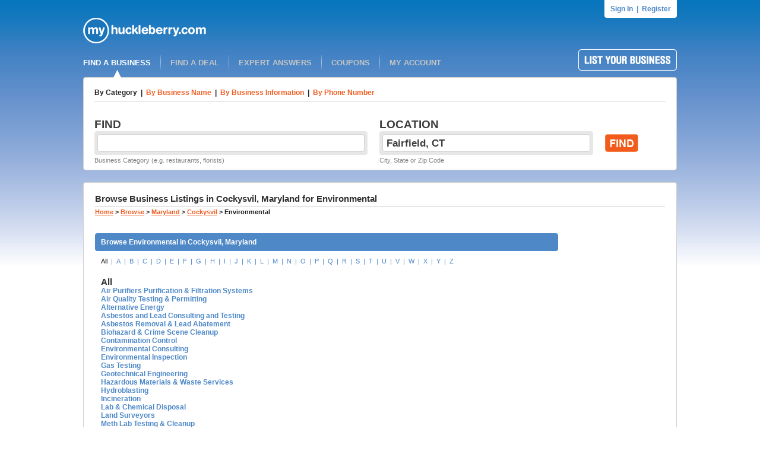

--- FILE ---
content_type: text/html; charset=utf-8
request_url: http://www.myhuckleberry.com/Browse/Maryland/Cockysvil/Environmental/default.aspx
body_size: 84167
content:

<!DOCTYPE html PUBLIC "-//W3C//DTD XHTML 1.0 Transitional//EN" "http://www.w3.org/TR/xhtml1/DTD/xhtml1-transitional.dtd">
<html xmlns="http://www.w3.org/1999/xhtml">
<head id="ctl00_ctl00_Head1"><meta name="google-site-verification" content="_FpdCrBLefO_1pbfq4d91EVBfVLrLaT8En8t__cMmzE" /><link rel="shortcut icon" href="/favicon.ico" />
    <script type="text/javascript" language="javascript" src="/include/curvycorners.src.js"></script>
    <script type="text/javascript" src="/libraries/jQuery/jquery-1.6.2.min.js"></script>
    <script language="javascript" type="text/javascript">

        var settings = {
            tl: { radius: 4 },
            tr: { radius: 4 },
            bl: { radius: 4 },
            br: { radius: 4 },
            antiAlias: true
        }
        curvyCorners(settings, ".FourPixelRoundedCorners");

        var settings = {
            bl: { radius: 4 },
            br: { radius: 4 },
            antiAlias: true
        }

        curvyCorners(settings, ".FourPixelBottomRoundedCorners");
                
    </script>
    
    
    <meta name="robots" content="noindex,follow" />


    <script language="javascript" type="text/javascript">
        function ShowElement(el) {
            document.getElementById('ctl00_ctl00_cphOtherMaster_CategorySearchDiv').style.display = 'none';
            document.getElementById('ctl00_ctl00_cphOtherMaster_NameSearchDiv').style.display = 'none';
            document.getElementById('ctl00_ctl00_cphOtherMaster_BusinessInformationSearchDiv').style.display = 'none';
            document.getElementById('ctl00_ctl00_cphOtherMaster_PhoneSearchDiv').style.display = 'none';
            document.getElementById(el).style.display = '';
        }
    </script>

<link href="../../../../App_Themes/huck/styles.css" type="text/css" rel="stylesheet" /><meta name="description" content="Browse Business Listings in Cockysvil, Maryland for Environmental" /><link href="/WebResource.axd?d=a4jRJM84bqMXNG12sOifU9aMh3iwzQFfecBBkNMHVQ3hb6ZTWentCK7OMz-5ym3Lf0oiUtlfQiej_g8AFnavxjOzHeU4pYiAdk3ELOvt5JPQR0-Onf5V-xhOEacAbH8gE6hs8tUbju_WTqZgFH5qozKPQ3gY248zd68vr7-AcIbndfbP0&amp;t=636807338188621995" type="text/css" rel="stylesheet" /><title>
	Cockysvil Environmental Directory
</title></head>
<body id="ctl00_ctl00_BodyTag">
    <form name="aspnetForm" method="post" action="default.aspx" onsubmit="javascript:return WebForm_OnSubmit();" id="aspnetForm">
<input type="hidden" name="__EVENTTARGET" id="__EVENTTARGET" value="" />
<input type="hidden" name="__EVENTARGUMENT" id="__EVENTARGUMENT" value="" />
<input type="hidden" name="__VIEWSTATE" id="
__VIEWSTATE" value="" />
<input type="hidden" name="__EVENTVALIDATION" id="__EVENTVALIDATION" value="/wEWNQL+raDpAgKRsMXbCgLFqfqhBwL5/J3pAwLl24eSBQKDm/aWAgLK/fGaAgLCzIWECwK8oJ63CQKfz5nLAwLO6MbaDgLNxbqADALtuPf4CgKbv6XcBQLJu57rCAK3y7fOAQKVg6TpBwL9uPvyCgKrv6nWBQLZu6LlCALHy7vIAQKlg6jjBwLPuK/3CQL9vt3aBAKru9bpBwKZy+9MAveC3OcGAuO1k+sFApG8wU4Cv7i63QMCrcjTwAwCi4DA2wICuLWnOALmu9WbCwKUuM6qDgKCyOeNBwLg/9OoDQLJtauuDwL3u9mRCgLVhpOKCQLX9cbeAgL9jcf9CgKf4pqTCgKlxdD/CwKFgJwXAt/j47UOAsmR5y0C1sud7wICjv/I7gMCp+eT7gQCqaquugMCtOjP1gwC+s3jtAlynDxWsd1JKA7lielT6+p4V2k8Mg==" />

<div>


<input type="hidden" name="__VSTATE" id="__VSTATE" value="H4sIAAAAAAAEAO29B2AcSZYlJi9tynt/SvVK1+B0oQiAYBMk2JBAEOzBiM3mkuwdaUcjKasqgcplVmVdZhZAzO2dvPfee++999577733ujudTif33/8/XGZkAWz2zkrayZ4hgKrIHz9+fB8/Iv7vX/M3/e1+zV/3F/z+v/9JtWzrqmxe5b9oXdT5y6ppn2TTt79Xfv37//6/za/z646mbbmz87vpv6v5l+08r7/Imjavf7dJu3ydZ/V0fpK1+UVVX/+6W7dp/SJb5L/ug9u0fLJuimXeNGfL86peZG1RLX/dO7d58eW8Wua/6a+bbH/68NMd+v/ezm/62/xGv+A3eZ2X+bTNZ8/zlpr/ur/2cVn+gl/3dUvY/7q/wRdZfV1my9kv+HXeXK/yX/fXmRbt9S/4DezIfuPT5WVRV8tFvmyz8hf8Zi+zmn4zX589/bWSX/DrnNArv+6PnVTTt9fNZVH+Nr/W+W86039+rV+b//016d/f6tf6dX/T3/S3+bV+wa//k0VTTMp8Ppv9Wr8+ffLrUG9Nc1JmTfPr/sbUzXq7UXR/wa/z+/+ur5/8Wr8WNfwxNPxdfv1f99dBg9/lN+DPfsPIZ79x5LPfNPLZb65o9b/5LembX4cR5hH8BvQrIf3rvMnftb/u7/d4VlymTXtd5p99tKqaAjPzKM0mTVWu2/wwbavVo3R7997q3WFa5ufto/T+Dv3+0dHjYnGRNvX0s4/uFovsIm/uZnVdXY1Xy4uP0rtHj+8S4KMZUYj6+nW5g1/3N3laNKsyu36ULmlSD0Gs3+bX+l2S/uc/NvA5SP8bMfq/y4/9ulvFMrUzNErNrKfEYGkwxXiP3/grf53HWTqv83PCeZafZ+uyHWfN6t1H6RRz9dlH5yRBn25Xdba8yLcnVTnbXi9neV0S684+Ovp2tcgf382OHjerbGleeVLn2eykXi8mxxj+R0e/8KI9fHwXTY5cb0/oqyb/Op3Kmx/WrSHN1+nfvPsNYWAn7OvgYl9+P2T8htLBpCS9yPA/OgpYRV8RtiWO+UTwD/kpjTOesPMv+A1//9/1rM0XJ9V62f5av+Nv8+m5lcvfgACyovpNT6rFgt44ri/WAMmfktD+hh52Kru/VvD2r3n8u/xG+OfX/3UT03Sda8tfJ2z5BC2fRFv+emHLE7Q8ibb8DcKWT9HyabRlErY8RcvTaMvfKGz5DC2fRVv+JmHLz9Hy82jL3yxs+W20/Ha05W8RtjxDy7Noy98qbPkdtPxOtOVvE7b8vdDy94q2/O3Cls/R8nm05e8QtvwCLb+ItvydwpYv0PJFtOUvCFt+iZZfRlumYcuXaPky2vKjsOVPoOVPRFv+bmHLV2j5KtryF4YtX6Pl62jLrbDlG7R8E235rbDlV2j5VbTlKGz5k2j5k9GW47Dld9Hyu9GWO2HL3xstf+9oy72w5e+Dlr9PtOV+2PKn0PKnoi1/THQZlAxcDPrjN/y1frvfZkddmt/61/rpDVo6UHx3j4t6++W6Ls6LvG70tyk7c78/vfb7PyvKtuY/t19fkxu3aO5Sn3dfknewvcuKHhBSC0F/EwjpL0zd+6m+rwoQWH7vvbD8iXVWkg+3/SZv2mJ5wei9zOtF0eLPLlop0NJXUn2F8HEvqHoFHr/X7fEoyTVd0ngu8+3TZV5fXHf7/S28Jqk0UfWMnrLb99RMCOmq2aZG28/JFG5TLNCQdSXU+TMdU7f/LfNiCscJL6buRf5MX1RTAKx+3/fH6lW+qC6zkieBsTuekLeNVl2EfleLkL5Ds8Bo2TfU1ACTn7o1Jk+Kap79IKtnjMJJXSzy7dfTfJlvn5R5tlyvunj8LvYNQoDbp9w+1fZqxoDFi1tjgfgsWxRLkRCN1ro9/9ZBq1RbqTFEfz9x6/6CvzyO6Hb524XejWuohvVDej1bNiuKfGgoN/TqGqqRRq9Pb93r51kzxOS/IX3n+Pi3ev8RfZ5XbT6dL0lRlSTIF+SM5nWMjn7D1GuoLgJ6/f1v3eu3mf2qdbP9BbF+XWRlw9z7XQTI26/z+rKY5j0F+7vZ11L7GrEwv5Sal9QRAT7Pbo/P9ayuyDWN0vg3Dr5V9wXwT28N/2w5JXqJ+u+C/438L9XlAfRXt4b+PJuI7M/zBc8jQsuqyXry99tSS8i8tktNO3Wf0Ovn79Er6d7X6/oyv67q3lz9Jvg6tV+r24Uevrp1D1/k7XybUA4M3YBS+x3QOMX4nImz+uwj0/eb2/eN+MzJLXc9IIO/Pdp6Mk49W4n83b7GqNEzWYh8VjjvQy1Gf9To2mtMfWtTdTXfz5a8yqfX09KQ+vW0zlbbRFhoWGqQ96f5d7FvUM/cPuX2qbZXNxZY/AG3xuJ1VWbki2XLnHUsfVSKWQHHDav6j/m9lN9L/ffY2Pua/1sGp9fvi1N1ldfq7wy5gb+DooGm6vc4j29ker69ZSVwxWxbNCOE6rwoy16nvzW3UlVoW6kb/379fReqtetj9vrjVl23cvZr/bbSH7nhv96FevCUNXiRXRYX9MJXdfnr/q6/lLThLH8XQ0Rgk1f/26v/Lwm9x5/8Gj/2ayDRpb/8uuaXX19/+X8A/m4yyiYWAAA=" />

</div>

<script type="text/javascript">
//<![CDATA[
var theForm = document.forms['aspnetForm'];
if (!theForm) {
    theForm = document.aspnetForm;
}
function __doPostBack(eventTarget, eventArgument) {
    if (!theForm.onsubmit || (theForm.onsubmit() != false)) {
        theForm.__EVENTTARGET.value = eventTarget;
        theForm.__EVENTARGUMENT.value = eventArgument;
        theForm.submit();
    }
}
//]]>
</script>


<script src="/WebResource.axd?d=ADvtRIkXUpvOEos917EH-jwXBDQVwKmpZD8rVtQmc1up7lLXQTj018L1j6eNSlDMUZAbxrW9HPosAy_MASJy77ucmQI1&amp;t=637203399383051486" type="text/javascript"></script>


<script src="/ScriptResource.axd?d=u_7Xl3w7qIYHlgDxB7KIyspnEcAo1IEzApWG8tTk3vTWBRtZ-eil5hEuzzNqawJZBzM7zfYzC_kdSeAq9wzDpDrjw90cg3QdZqQPNDWkypL6hclUN5KYXHfYfovVD9JiMSz2Llq6f23JE1CjUmlhUlBrpm01&amp;t=ffffffffc94084e8" type="text/javascript"></script>
<script src="/ScriptResource.axd?d=fUMn4XIhKJq_3JguArR6VFKwm87QnvqdwwWlHpiiK_QYk30t15HEOpzHZz2YGVKlSgqUzAS8lFNI7a6FAXdBmL578tzC1c21vYqFekfn90Xq68kb0bmRmpjnU6KjvumW16mSJZ3XDpsYiUb4A69FGAhSTe12vKb443NaDNuNtR59Owfl0&amp;t=3f4a792d" type="text/javascript"></script>
<script type="text/javascript">
//<![CDATA[
if (typeof(Sys) === 'undefined') throw new Error('ASP.NET Ajax client-side framework failed to load.');
//]]>
</script>

<script src="/ScriptResource.axd?d=cb0LimWIWGUkiK-iWbOYF4SPidP_boMtiuxTpNyOvCfzPpi3568afjC-ju9flYlXGe6pgzRaU_EvhR_T4wUaaH1Y53Webs8HEdKoHV32ZMNoNezmR4ZxZ-te3vjIPRZB_g7YLAEvhXtW62z8cNQSD_U2uTY-D0MNp3sJrC_KeXBDiorv0&amp;t=3f4a792d" type="text/javascript"></script>
<script src="/ScriptResource.axd?d=_-LpJQr5H82XL-BZ9hiZXVB4xovrzvE-C_QsOaJgFwanSzet8FK_vTlPn3SHfyLX-25ekJNn5i0LUQD3EhtGwrS-f4rHe9sGYsDqIsuVv9t5DlLPNyK-DGGzRzd_IAyuSdiunPcrMlBJnznrLdsVcTCzxk41&amp;t=ffffffff87636c38" type="text/javascript"></script>
<script src="/ScriptResource.axd?d=v-GS4rdmDnHg8eifoIdaOIvZkiUsvt70pzDcVPgMSgnM0p5OU8xnvVjurBrBn7SVGW19DX5vPIsP1fAYf5DEwE52P0-c_paOKe00_7hzT20Pqkjg3hjy14vccp4v4_uV3PZLbp9i5T926acSz6gXJXewmj41&amp;t=ffffffff87636c38" type="text/javascript"></script>
<script src="/ScriptResource.axd?d=wozn4pq0TgkNhOdlEp5sf8pK78ee0-gBMHwTbw80R05dYpH0Nc40mTOTqarTejJZCES_PhBEY4DAzA4Jam3RkFd8ARZvKKZYvWU9bTYY4tXqyVJldrKM8dmd_RQVIW85vEoNMvIN8qwjPiI8huv9ZvzGuaY1&amp;t=ffffffff87636c38" type="text/javascript"></script>
<script src="/ScriptResource.axd?d=upQZuZafzLXN7ZSQsfHtOGf7o2iWkbi8Rllx-L1ONzTx1LJrPsz5AN9QPzwOTK3RWwoOYgFBuHGXV5EB6p9ySwDwFtd9vqxgLE_04ucCzckcKHwYEE2AndoJJH6h3myEApmVDQToEfkaWVMxkoj-zWfrbf01&amp;t=ffffffff87636c38" type="text/javascript"></script>
<script src="/ScriptResource.axd?d=3Ac5YyUf-nCUE6gnCDrfeOnhe_TsOjZwA9Pz-j7uqGDASAubCuZ-6NCf3cRTR5QESbO_xoIC0smnhJfg3UrdakrKoOBvlX9_6XTJmi3Mnk8Ac8NXgfE36L8zmXZoytmdSAExnbwZEUJKnlVypGrmRq5ObimZzltHSvBJczMJs_bM14KG0&amp;t=ffffffff87636c38" type="text/javascript"></script>
<script src="/ScriptResource.axd?d=m_1AnTpVE4oaL2r0dOoyfDe2yoz2FaB_Q1_h1-uMxHPHjsgQmvfdDFjBZZA_rLR0Q9BU0zXfZOjcxHeklrZbrXtSLR5DyRooFnETcanM9DFT_vlgpUsbWSLjfxw_EA88wDDJxGgJVbPvVA_R2sygyGNXkeVbZ5lKeZP0b-C8kNcUEVer0&amp;t=ffffffff87636c38" type="text/javascript"></script>
<script src="/ScriptResource.axd?d=nvpcphoKj2E0R-89r9kP9hnj9oEv2XAtApric_h1RmOHX4uAXTGXDgkrFz4e9UOBoJt0iwJYZvk-y_0vTKumFCTYXFO66PRgPU4tfSsuFDDVXXaAm01ASDZMg5llxeFZGdHRaSoNzSuofSPHO-53PrlBZtFN8jpQ-ws4t7NC9qArQhuRuh5Mbiu6DSiaux47dOSJNg2&amp;t=ffffffff87636c38" type="text/javascript"></script>
<script type="text/javascript">
//<![CDATA[
function WebForm_OnSubmit() {
if (typeof(ValidatorOnSubmit) == "function" && ValidatorOnSubmit() == false) return false;
return true;
}
//]]>
</script>

    <script type="text/javascript">
//<![CDATA[
Sys.WebForms.PageRequestManager._initialize('ctl00$ctl00$ScriptManager1', document.getElementById('aspnetForm'));
Sys.WebForms.PageRequestManager.getInstance()._updateControls(['tctl00$ctl00$cphOtherMaster$updSearch'], [], ['ctl00$ctl00$cphOtherMaster$btnSearchCategory','ctl00$ctl00$cphOtherMaster$btnSearchName','ctl00$ctl00$cphOtherMaster$btnSearchBusinessInformation','ctl00$ctl00$cphOtherMaster$btnSearchPhone'], 90);
//]]>
</script>

    <div id="page_outside_wrapper">
        <div id="page_wrapper">
            <div id="ctl00_ctl00_pnlSignIn">
	
                <div style="height: 30px; text-align: right;">
                    <div id="MasterSignInPanel" class="FourPixelBottomRoundedCorners" style="height: 30px;
                        float: right; background-color: White;">
                        <div style="text-align: center;">
                            <a href="/signin.aspx" rel="nofollow" class="font5-blue-bold" style="line-height: 30px;
                                margin-left: 10px;">Sign In</a><span class="font5-blue-bold" style="line-height: 30px;">&nbsp;&nbsp;|&nbsp;&nbsp;</span><a
                                    href="/register.aspx" rel="nofollow" class="font5-blue-bold" style="line-height: 30px;
                                    margin-right: 10px;">Register</a></div>
                    </div>
                    <div style="clear: right; height: 0;">
                    </div>
                </div>
            
</div>
            
            <div style="height: 43px;">
                <a href="http://www.myhuckleberry.com/">
                    <img src="/images/logo.png" border="0" alt="Business Directory at My Huckleberry" /></a>
            </div>
            <div style="height: 10px;">
            </div>
            <div style="height: 35px;">
                <div style="float: left; margin-top: 10px;">
                    <a id="ctl00_ctl00_lnkFindABusiness" class="menu-selected" href="../../../../default.aspx">FIND A BUSINESS</a>
                    <img src="/images/clear_pixel.png" width="10px" height="1px" />
                    <img src="/images/header_div.png" />
                    <img src="/images/clear_pixel.png" width="10px" height="1px" />
                    <a id="ctl00_ctl00_lnkFindADeals" class="menu" href="../../../../newdeals.aspx">FIND A DEAL</a>
                    <img src="/images/clear_pixel.png" width="10px" height="1px" />
                    <img src="/images/header_div.png" />
                    <img src="/images/clear_pixel.png" width="10px" height="1px" />
                    <a id="ctl00_ctl00_lnkExpertAnswers" class="menu" href="../../../../ExpertAnswers.aspx">EXPERT ANSWERS</a>
                    <img src="/images/clear_pixel.png" width="10px" height="1px" />
                    <img src="/images/header_div.png" />
                    <img src="/images/clear_pixel.png" width="10px" height="1px" />
                    <a id="ctl00_ctl00_lnkCoupons" class="menu" href="../../../../Coupons.aspx">COUPONS</a>
                    <img src="/images/clear_pixel.png" width="10px" height="1px" />
                    <img src="/images/header_div.png" />
                    <img src="/images/clear_pixel.png" width="10px" height="1px" />
                    
                    <a id="ctl00_ctl00_lnkMyAccount" class="menu" href="../../../../account/">MY ACCOUNT</a>
                    
                </div>
                <div style="float: right;">
                    <a href="/add-listing.aspx" onmouseover="document.listyourbusiness.src='/images/list_business_on.png';"
                        onmouseout="document.listyourbusiness.src='/images/list_business.png';">
                        <img src="/images/list_business.png" border="0" name="listyourbusiness" alt="add listing" /></a>
                </div>
                <div style="clear: both; height: 0;" />
            </div>
            <div style="height: 10px;">
            </div>
            
    <div id="SearchControlMainDiv" class="FourPixelRoundedCorners" style="border: solid 1px #D1D1D1;
        background-color: White; padding-top: 18px; padding-left: 18px; padding-right: 18px;
        padding-bottom: 10px; position: relative;">
        <div id="ctl00_ctl00_cphOtherMaster_updSearch">
	
                <div style="position: absolute; top: -13px; left: 50px;"><img src="/images/arrow.png" /></div>
                <div id="ctl00_ctl00_cphOtherMaster_CategorySearchDiv">
                    <div style="width: 100%; padding-bottom: 8px;">
                        <div class="ContentMainHeader" style="width: 100%; padding-bottom: 7px; border-bottom: solid 1px #D1D1D1;
                            margin-bottom: 20px;">
                            <table style="border-collapse: collapse;" cellspacing="0" cellpadding="0">
                                <tr>
                                    <td>
                                        <span class="font5-black-bold">By Category</span>
                                    </td>
                                    <td>
                                        <span class="font5-black-bold">&nbsp;&nbsp;|&nbsp;&nbsp;</span>
                                    </td>
                                    <td>
                                        <a href="javascript: void(0);" onclick="ShowElement('ctl00_ctl00_cphOtherMaster_NameSearchDiv');" class="font5-orange-bold">By Business Name</a>
                                    </td>
                                    <td>
                                        <span class="font5-black-bold">&nbsp;&nbsp;|&nbsp;&nbsp;</span>
                                    </td>
                                    <td>
                                        <a href="javascript: void(0);" onclick="ShowElement('ctl00_ctl00_cphOtherMaster_BusinessInformationSearchDiv');" class="font5-orange-bold">By Business Information</a>
                                    </td>
                                    <td>
                                        <span class="font5-black-bold">&nbsp;&nbsp;|&nbsp;&nbsp;</span>
                                    </td>
                                    <td>
                                        <a href="javascript: void(0);" onclick="ShowElement('ctl00_ctl00_cphOtherMaster_PhoneSearchDiv');"
                                            class="font5-orange-bold">By Phone Number</a>
                                    </td>
                                </tr>
                            </table>
                        </div>
                    </div>
                    <div>
                        <div style="float: left; width: 480px;" class="font3-black-bold">
                            FIND
                        </div>
                        <div style="float: left;" class="font3-black-bold">
                            LOCATION
                        </div>
                        <div style="clear: both;">
                        </div>
                    </div>
                    <div style="margin-bottom: 3px;">
                        <div id="ctl00_ctl00_cphOtherMaster_pnlCategorySearch" onkeypress="javascript:return WebForm_FireDefaultButton(event, 'ctl00_ctl00_cphOtherMaster_btnSearchCategory')">
		
                            <div style="float: left; width: 460px; padding-right: 20px;">
                                <div id="FindTextBox" class="FourPixelRoundedCorners" style="background-color: #E7E7E7;
                                    width: 450px; height: 30px; padding: 5px;">
                                    <div id="FindTextBoxInside" class="FourPixelRoundedCorners" style="background-color: #FFFFFF;
                                        width: 446px; height: 26px; padding: 1px; border: solid 1px #D1D1D1;">
                                        <input name="ctl00$ctl00$cphOtherMaster$txtSearchCategory" type="text" maxlength="50" id="ctl00_ctl00_cphOtherMaster_txtSearchCategory" class="FindTextBox" />
                                    </div>
                                </div>
                            </div>
                            <div style="float: left; width: 360px; padding-right: 20px;">
                                <div id="LocationTextBox" class="FourPixelRoundedCorners" style="background-color: #E7E7E7;
                                    width: 350px; height: 30px; padding: 5px;">
                                    <div id="LocationTextBoxInside" class="FourPixelRoundedCorners" style="background-color: #FFFFFF;
                                        width: 346px; height: 26px; padding: 1px; border: solid 1px #D1D1D1;">
                                        <input name="ctl00$ctl00$cphOtherMaster$txtSearchCategoryLocation" type="text" value="Fairfield, CT" maxlength="100" id="ctl00_ctl00_cphOtherMaster_txtSearchCategoryLocation" class="LocationTextBox" />
                                    </div>
                                </div>
                            </div>
                            <div style="padding: 5px 0;">
                                <input type="image" name="ctl00$ctl00$cphOtherMaster$btnSearchCategory" id="ctl00_ctl00_cphOtherMaster_btnSearchCategory" src="/images/find.png" onclick="javascript:WebForm_DoPostBackWithOptions(new WebForm_PostBackOptions(&quot;ctl00$ctl00$cphOtherMaster$btnSearchCategory&quot;, &quot;&quot;, true, &quot;SearchCategory&quot;, &quot;&quot;, false, false))" style="border-width:0px;" />
                            </div>
                            <div style="clear: both;">
                            </div>
                        
	</div>
                    </div>
                    <div>
                        <div style="float: left; width: 480px;" class="font6-gray">
                            Business Category (e.g. restaurants, florists)
                        </div>
                        <div style="float: left;" class="font6-gray">
                            City, State or Zip Code
                        </div>
                        <div style="clear: both;">
                        </div>
                    </div>
                </div>
                <div id="ctl00_ctl00_cphOtherMaster_NameSearchDiv" style="Display: none;">
                    <div style="width: 100%; padding-bottom: 8px;">
                        <div class="ContentMainHeader" style="width: 100%; padding-bottom: 7px; border-bottom: solid 1px #D1D1D1;
                            margin-bottom: 20px;">
                            <table style="border-collapse: collapse;" cellspacing="0" cellpadding="0">
                                <tr>
                                    <td>
                                        <a href="javascript: void(0);" onclick="ShowElement('ctl00_ctl00_cphOtherMaster_CategorySearchDiv');" class="font5-orange-bold">By Category</a>
                                    </td>
                                    <td>
                                        <span class="font5-black-bold">&nbsp;&nbsp;|&nbsp;&nbsp;</span>
                                    </td>
                                    <td>
                                        <span class="font5-black-bold">By Business Name</span>
                                    </td>
                                    <td>
                                        <span class="font5-black-bold">&nbsp;&nbsp;|&nbsp;&nbsp;</span>
                                    </td>
                                    <td>
                                        <a href="javascript: void(0);" onclick="ShowElement('ctl00_ctl00_cphOtherMaster_BusinessInformationSearchDiv');" class="font5-orange-bold">By Business Information</a>
                                    </td>
                                    <td>
                                        <span class="font5-black-bold">&nbsp;&nbsp;|&nbsp;&nbsp;</span>
                                    </td>
                                    <td>
                                        <a href="javascript: void(0);" onclick="ShowElement('ctl00_ctl00_cphOtherMaster_PhoneSearchDiv');"
                                            class="font5-orange-bold">By Phone Number</a>
                                    </td>
                                </tr>
                            </table>
                        </div>
                    </div>
                    <div>
                        <div style="float: left; width: 480px;" class="font3-black-bold">
                            FIND
                        </div>
                        <div style="float: left;" class="font3-black-bold">
                            LOCATION
                        </div>
                        <div style="clear: both;">
                        </div>
                    </div>
                    <div style="margin-bottom: 3px;">
                        <div id="ctl00_ctl00_cphOtherMaster_pnlNameSearch" onkeypress="javascript:return WebForm_FireDefaultButton(event, 'ctl00_ctl00_cphOtherMaster_btnSearchName')">
		
                            <div style="float: left; width: 460px; padding-right: 20px;">
                                <div id="Div2" class="FourPixelRoundedCorners" style="background-color: #E7E7E7;
                                    width: 450px; height: 30px; padding: 5px;">
                                    <div id="Div3" class="FourPixelRoundedCorners" style="background-color: #FFFFFF;
                                        width: 446px; height: 26px; padding: 1px; border: solid 1px #D1D1D1;">
                                        <input name="ctl00$ctl00$cphOtherMaster$txtSearchName" type="text" maxlength="50" id="ctl00_ctl00_cphOtherMaster_txtSearchName" class="FindTextBox" />
                                    </div>
                                </div>
                            </div>
                            <div style="float: left; width: 360px; padding-right: 20px;">
                                <div id="Div4" class="FourPixelRoundedCorners" style="background-color: #E7E7E7;
                                    width: 350px; height: 30px; padding: 5px;">
                                    <div id="Div5" class="FourPixelRoundedCorners" style="background-color: #FFFFFF;
                                        width: 346px; height: 26px; padding: 1px; border: solid 1px #D1D1D1;">
                                        <input name="ctl00$ctl00$cphOtherMaster$txtSearchNameLocation" type="text" value="Fairfield, CT" maxlength="100" id="ctl00_ctl00_cphOtherMaster_txtSearchNameLocation" class="LocationTextBox" />
                                    </div>
                                </div>
                            </div>
                            <div style="padding: 5px 0;">
                                <input type="image" name="ctl00$ctl00$cphOtherMaster$btnSearchName" id="ctl00_ctl00_cphOtherMaster_btnSearchName" src="/images/find.png" onclick="javascript:WebForm_DoPostBackWithOptions(new WebForm_PostBackOptions(&quot;ctl00$ctl00$cphOtherMaster$btnSearchName&quot;, &quot;&quot;, true, &quot;SearchName&quot;, &quot;&quot;, false, false))" style="border-width:0px;" />
                            </div>
                            <div style="clear: both;">
                            </div>
                        
	</div>
                    </div>
                    <div>
                        <div style="float: left; width: 480px;" class="font6-gray">
                            Business Name (e.g. Environix, Ross)
                        </div>
                        <div style="float: left;" class="font6-gray">
                            City, State or Zip Code
                        </div>
                        <div style="clear: both;">
                        </div>
                    </div>
                </div>
                <div id="ctl00_ctl00_cphOtherMaster_BusinessInformationSearchDiv" style="Display: none;">
                    <div style="width: 100%; padding-bottom: 8px;">
                        <div class="ContentMainHeader" style="width: 100%; padding-bottom: 7px; border-bottom: solid 1px #D1D1D1;
                            margin-bottom: 20px;">
                            <table style="border-collapse: collapse;" cellspacing="0" cellpadding="0">
                                <tr>
                                    <td>
                                        <a href="javascript: void(0);" onclick="ShowElement('ctl00_ctl00_cphOtherMaster_CategorySearchDiv');" class="font5-orange-bold">By Category</a>
                                    </td>
                                    <td>
                                        <span class="font5-black-bold">&nbsp;&nbsp;|&nbsp;&nbsp;</span>
                                    </td>
                                    <td>
                                        <a href="javascript: void(0);" onclick="ShowElement('ctl00_ctl00_cphOtherMaster_NameSearchDiv');" class="font5-orange-bold">By Business Name</a>
                                    </td>
                                    <td>
                                        <span class="font5-black-bold">&nbsp;&nbsp;|&nbsp;&nbsp;</span>
                                    </td>
                                    <td>
                                        <span class="font5-black-bold">By Business Information</span>
                                    </td>
                                    <td>
                                        <span class="font5-black-bold">&nbsp;&nbsp;|&nbsp;&nbsp;</span>
                                    </td>
                                    <td>
                                        <a href="javascript: void(0);" onclick="ShowElement('ctl00_ctl00_cphOtherMaster_PhoneSearchDiv');"
                                            class="font5-orange-bold">By Phone Number</a>
                                    </td>
                                </tr>
                            </table>
                        </div>
                    </div>
                    <div>
                        <div style="float: left; width: 480px;" class="font3-black-bold">
                            FIND
                        </div>
                        <div style="float: left;" class="font3-black-bold">
                            LOCATION
                        </div>
                        <div style="clear: both;">
                        </div>
                    </div>
                    <div style="margin-bottom: 3px;">
                        <div id="ctl00_ctl00_cphOtherMaster_pnlBusinessInformationSearch" onkeypress="javascript:return WebForm_FireDefaultButton(event, 'ctl00_ctl00_cphOtherMaster_btnSearchBusinessInformation')">
		
                            <div style="float: left; width: 460px; padding-right: 20px;">
                                <div id="Div7" class="FourPixelRoundedCorners" style="background-color: #E7E7E7;
                                    width: 450px; height: 30px; padding: 5px;">
                                    <div id="Div8" class="FourPixelRoundedCorners" style="background-color: #FFFFFF;
                                        width: 446px; height: 26px; padding: 1px; border: solid 1px #D1D1D1;">
                                        <input name="ctl00$ctl00$cphOtherMaster$txtSearchBusinessInformation" type="text" maxlength="50" id="ctl00_ctl00_cphOtherMaster_txtSearchBusinessInformation" class="FindTextBox" />
                                    </div>
                                </div>
                            </div>
                            <div style="float: left; width: 360px; padding-right: 20px;">
                                <div id="Div9" class="FourPixelRoundedCorners" style="background-color: #E7E7E7;
                                    width: 350px; height: 30px; padding: 5px;">
                                    <div id="Div10" class="FourPixelRoundedCorners" style="background-color: #FFFFFF;
                                        width: 346px; height: 26px; padding: 1px; border: solid 1px #D1D1D1;">
                                        <input name="ctl00$ctl00$cphOtherMaster$txtSearchBusinessInformationLocation" type="text" value="Fairfield, CT" maxlength="100" id="ctl00_ctl00_cphOtherMaster_txtSearchBusinessInformationLocation" class="LocationTextBox" />
                                    </div>
                                </div>
                            </div>
                            <div style="padding: 5px 0;">
                                <input type="image" name="ctl00$ctl00$cphOtherMaster$btnSearchBusinessInformation" id="ctl00_ctl00_cphOtherMaster_btnSearchBusinessInformation" src="/images/find.png" onclick="javascript:WebForm_DoPostBackWithOptions(new WebForm_PostBackOptions(&quot;ctl00$ctl00$cphOtherMaster$btnSearchBusinessInformation&quot;, &quot;&quot;, true, &quot;SearchBusinessInformation&quot;, &quot;&quot;, false, false))" style="border-width:0px;" />
                            </div>
                            <div style="clear: both;">
                            </div>
                        
	</div>
                    </div>
                    <div>
                        <div style="float: left; width: 480px;" class="font6-gray">
                            Product or Service (e.g. organic food, graphic design)
                        </div>
                        <div style="float: left;" class="font6-gray">
                            City, State or Zip Code
                        </div>
                        <div style="clear: both;">
                        </div>
                    </div>
                </div>
                <div id="ctl00_ctl00_cphOtherMaster_PhoneSearchDiv" style="Display: none;">
                    <div style="width: 100%; padding-bottom: 8px;">
                        <div class="ContentMainHeader" style="width: 100%; padding-bottom: 7px; border-bottom: solid 1px #D1D1D1;
                            margin-bottom: 20px;">
                            <table style="border-collapse: collapse;" cellspacing="0" cellpadding="0">
                                <tr>
                                    <td>
                                        <a href="javascript: void(0);" onclick="ShowElement('ctl00_ctl00_cphOtherMaster_CategorySearchDiv');" class="font5-orange-bold">By Category</a>
                                    </td>
                                    <td>
                                        <span class="font5-black-bold">&nbsp;&nbsp;|&nbsp;&nbsp;</span>
                                    </td>
                                    <td>
                                        <a href="javascript: void(0);" onclick="ShowElement('ctl00_ctl00_cphOtherMaster_NameSearchDiv');" class="font5-orange-bold">By Business Name</a>
                                    </td>
                                    <td>
                                        <span class="font5-black-bold">&nbsp;&nbsp;|&nbsp;&nbsp;</span>
                                    </td>
                                    <td>
                                        <a href="javascript: void(0);" onclick="ShowElement('ctl00_ctl00_cphOtherMaster_BusinessInformationSearchDiv');" class="font5-orange-bold">By Business Information</a>
                                    </td>
                                    <td>
                                        <span class="font5-black-bold">&nbsp;&nbsp;|&nbsp;&nbsp;</span>
                                    </td>
                                    <td>
                                        <span class="font5-black-bold">By Phone Number</span>
                                    </td>
                                </tr>
                            </table>
                        </div>
                    </div>
                    <div>
                        <div style="float: left; width: 480px;" class="font3-black-bold">
                            PHONE
                        </div>
                        <div style="clear: both;">
                        </div>
                    </div>
                    <div style="margin-bottom: 3px;">
                        <div id="ctl00_ctl00_cphOtherMaster_pnlPhoneSearch" onkeypress="javascript:return WebForm_FireDefaultButton(event, 'ctl00_ctl00_cphOtherMaster_btnSearchPhone')">
		
                            <div style="float: left; width: 460px; padding-right: 20px;">
                                <div id="PhoneTextBox" class="FourPixelRoundedCorners" style="background-color: #E7E7E7;
                                    width: 450px; height: 30px; padding: 5px;">
                                    <div id="PhoneTextBoxInside" class="FourPixelRoundedCorners" style="background-color: #FFFFFF;
                                        width: 446px; height: 26px; padding: 1px; border: solid 1px #D1D1D1;">
                                        <input name="ctl00$ctl00$cphOtherMaster$txtSearchPhone" type="text" maxlength="20" id="ctl00_ctl00_cphOtherMaster_txtSearchPhone" class="FindTextBox" />
                                    </div>
                                </div>
                            </div>
                            <div style="padding: 5px 0;">
                                <input type="image" name="ctl00$ctl00$cphOtherMaster$btnSearchPhone" id="ctl00_ctl00_cphOtherMaster_btnSearchPhone" src="/images/find.png" onclick="javascript:WebForm_DoPostBackWithOptions(new WebForm_PostBackOptions(&quot;ctl00$ctl00$cphOtherMaster$btnSearchPhone&quot;, &quot;&quot;, true, &quot;SearchPhone&quot;, &quot;&quot;, false, false))" style="border-width:0px;" />
                            </div>
                            <div style="clear: both;">
                            </div>
                        
	</div>
                    </div>
                    <div>
                        <div style="float: left; width: 480px;" class="font6-gray">
                            Area Code + Number
                        </div>
                        <div style="clear: both;">
                        </div>
                    </div>
                </div>
            
</div>
    </div>
    <div style="height: 20px;">
    </div>
    
    <div id="MainContentContainer" class="FourPixelRoundedCorners" style="border: solid 1px #D1D1D1;
        width: 960px; padding: 19px; background-color: White;">
        <div style="padding-bottom: 4px; border-bottom: solid 1px #D1D1D1;
            margin-bottom: 3px;">
            <h1>Browse Business Listings in Cockysvil, Maryland for Environmental</h1></div>
        <div style="margin-bottom: 30px;">
           <a href="/default.aspx" class="font6-orange-bold-underlined">Home</a><span class="BreadCrumbArrow">&gt;</span><a href="/Browse/default.aspx" class="font6-orange-bold-underlined">Browse</a><span class="BreadCrumbArrow">&gt;</span><a href="/Browse/Maryland/default.aspx" class="font6-orange-bold-underlined">Maryland</a><span class="BreadCrumbArrow">&gt;</span><a href="/Browse/Maryland/Cockysvil/default.aspx" class="font6-orange-bold-underlined">Cockysvil</a><span class="BreadCrumbArrow">&gt;</span><span class="font6-black-bold">Environmental</span>
        </div>
        <div id="MainContentTitleBar" class="FourPixelRoundedCorners" style="height: 30px;
            width: 760px; padding: 0 10px; background-color: #4e88c7;">
            <div class="BlueBarText">
                Browse Environmental in Cockysvil, Maryland</div>
        </div>
        <div style="margin: 10px;">
            
                    <a id="ctl00_ctl00_cphOtherMaster_cphContent_rptAlphabet_ctl00_btnSelectLetter" class="font6-black" href="javascript:__doPostBack('ctl00$ctl00$cphOtherMaster$cphContent$rptAlphabet$ctl00$btnSelectLetter','')">All</a>
                
                    <span class="font6-blue">&nbsp;|&nbsp;</span>
                
                    <a id="ctl00_ctl00_cphOtherMaster_cphContent_rptAlphabet_ctl02_btnSelectLetter" class="font6-blue" href="javascript:__doPostBack('ctl00$ctl00$cphOtherMaster$cphContent$rptAlphabet$ctl02$btnSelectLetter','')">A</a>
                
                    <span class="font6-blue">&nbsp;|&nbsp;</span>
                
                    <a id="ctl00_ctl00_cphOtherMaster_cphContent_rptAlphabet_ctl04_btnSelectLetter" class="font6-blue" href="javascript:__doPostBack('ctl00$ctl00$cphOtherMaster$cphContent$rptAlphabet$ctl04$btnSelectLetter','')">B</a>
                
                    <span class="font6-blue">&nbsp;|&nbsp;</span>
                
                    <a id="ctl00_ctl00_cphOtherMaster_cphContent_rptAlphabet_ctl06_btnSelectLetter" class="font6-blue" href="javascript:__doPostBack('ctl00$ctl00$cphOtherMaster$cphContent$rptAlphabet$ctl06$btnSelectLetter','')">C</a>
                
                    <span class="font6-blue">&nbsp;|&nbsp;</span>
                
                    <a id="ctl00_ctl00_cphOtherMaster_cphContent_rptAlphabet_ctl08_btnSelectLetter" class="font6-blue" href="javascript:__doPostBack('ctl00$ctl00$cphOtherMaster$cphContent$rptAlphabet$ctl08$btnSelectLetter','')">D</a>
                
                    <span class="font6-blue">&nbsp;|&nbsp;</span>
                
                    <a id="ctl00_ctl00_cphOtherMaster_cphContent_rptAlphabet_ctl10_btnSelectLetter" class="font6-blue" href="javascript:__doPostBack('ctl00$ctl00$cphOtherMaster$cphContent$rptAlphabet$ctl10$btnSelectLetter','')">E</a>
                
                    <span class="font6-blue">&nbsp;|&nbsp;</span>
                
                    <a id="ctl00_ctl00_cphOtherMaster_cphContent_rptAlphabet_ctl12_btnSelectLetter" class="font6-blue" href="javascript:__doPostBack('ctl00$ctl00$cphOtherMaster$cphContent$rptAlphabet$ctl12$btnSelectLetter','')">F</a>
                
                    <span class="font6-blue">&nbsp;|&nbsp;</span>
                
                    <a id="ctl00_ctl00_cphOtherMaster_cphContent_rptAlphabet_ctl14_btnSelectLetter" class="font6-blue" href="javascript:__doPostBack('ctl00$ctl00$cphOtherMaster$cphContent$rptAlphabet$ctl14$btnSelectLetter','')">G</a>
                
                    <span class="font6-blue">&nbsp;|&nbsp;</span>
                
                    <a id="ctl00_ctl00_cphOtherMaster_cphContent_rptAlphabet_ctl16_btnSelectLetter" class="font6-blue" href="javascript:__doPostBack('ctl00$ctl00$cphOtherMaster$cphContent$rptAlphabet$ctl16$btnSelectLetter','')">H</a>
                
                    <span class="font6-blue">&nbsp;|&nbsp;</span>
                
                    <a id="ctl00_ctl00_cphOtherMaster_cphContent_rptAlphabet_ctl18_btnSelectLetter" class="font6-blue" href="javascript:__doPostBack('ctl00$ctl00$cphOtherMaster$cphContent$rptAlphabet$ctl18$btnSelectLetter','')">I</a>
                
                    <span class="font6-blue">&nbsp;|&nbsp;</span>
                
                    <a id="ctl00_ctl00_cphOtherMaster_cphContent_rptAlphabet_ctl20_btnSelectLetter" class="font6-blue" href="javascript:__doPostBack('ctl00$ctl00$cphOtherMaster$cphContent$rptAlphabet$ctl20$btnSelectLetter','')">J</a>
                
                    <span class="font6-blue">&nbsp;|&nbsp;</span>
                
                    <a id="ctl00_ctl00_cphOtherMaster_cphContent_rptAlphabet_ctl22_btnSelectLetter" class="font6-blue" href="javascript:__doPostBack('ctl00$ctl00$cphOtherMaster$cphContent$rptAlphabet$ctl22$btnSelectLetter','')">K</a>
                
                    <span class="font6-blue">&nbsp;|&nbsp;</span>
                
                    <a id="ctl00_ctl00_cphOtherMaster_cphContent_rptAlphabet_ctl24_btnSelectLetter" class="font6-blue" href="javascript:__doPostBack('ctl00$ctl00$cphOtherMaster$cphContent$rptAlphabet$ctl24$btnSelectLetter','')">L</a>
                
                    <span class="font6-blue">&nbsp;|&nbsp;</span>
                
                    <a id="ctl00_ctl00_cphOtherMaster_cphContent_rptAlphabet_ctl26_btnSelectLetter" class="font6-blue" href="javascript:__doPostBack('ctl00$ctl00$cphOtherMaster$cphContent$rptAlphabet$ctl26$btnSelectLetter','')">M</a>
                
                    <span class="font6-blue">&nbsp;|&nbsp;</span>
                
                    <a id="ctl00_ctl00_cphOtherMaster_cphContent_rptAlphabet_ctl28_btnSelectLetter" class="font6-blue" href="javascript:__doPostBack('ctl00$ctl00$cphOtherMaster$cphContent$rptAlphabet$ctl28$btnSelectLetter','')">N</a>
                
                    <span class="font6-blue">&nbsp;|&nbsp;</span>
                
                    <a id="ctl00_ctl00_cphOtherMaster_cphContent_rptAlphabet_ctl30_btnSelectLetter" class="font6-blue" href="javascript:__doPostBack('ctl00$ctl00$cphOtherMaster$cphContent$rptAlphabet$ctl30$btnSelectLetter','')">O</a>
                
                    <span class="font6-blue">&nbsp;|&nbsp;</span>
                
                    <a id="ctl00_ctl00_cphOtherMaster_cphContent_rptAlphabet_ctl32_btnSelectLetter" class="font6-blue" href="javascript:__doPostBack('ctl00$ctl00$cphOtherMaster$cphContent$rptAlphabet$ctl32$btnSelectLetter','')">P</a>
                
                    <span class="font6-blue">&nbsp;|&nbsp;</span>
                
                    <a id="ctl00_ctl00_cphOtherMaster_cphContent_rptAlphabet_ctl34_btnSelectLetter" class="font6-blue" href="javascript:__doPostBack('ctl00$ctl00$cphOtherMaster$cphContent$rptAlphabet$ctl34$btnSelectLetter','')">Q</a>
                
                    <span class="font6-blue">&nbsp;|&nbsp;</span>
                
                    <a id="ctl00_ctl00_cphOtherMaster_cphContent_rptAlphabet_ctl36_btnSelectLetter" class="font6-blue" href="javascript:__doPostBack('ctl00$ctl00$cphOtherMaster$cphContent$rptAlphabet$ctl36$btnSelectLetter','')">R</a>
                
                    <span class="font6-blue">&nbsp;|&nbsp;</span>
                
                    <a id="ctl00_ctl00_cphOtherMaster_cphContent_rptAlphabet_ctl38_btnSelectLetter" class="font6-blue" href="javascript:__doPostBack('ctl00$ctl00$cphOtherMaster$cphContent$rptAlphabet$ctl38$btnSelectLetter','')">S</a>
                
                    <span class="font6-blue">&nbsp;|&nbsp;</span>
                
                    <a id="ctl00_ctl00_cphOtherMaster_cphContent_rptAlphabet_ctl40_btnSelectLetter" class="font6-blue" href="javascript:__doPostBack('ctl00$ctl00$cphOtherMaster$cphContent$rptAlphabet$ctl40$btnSelectLetter','')">T</a>
                
                    <span class="font6-blue">&nbsp;|&nbsp;</span>
                
                    <a id="ctl00_ctl00_cphOtherMaster_cphContent_rptAlphabet_ctl42_btnSelectLetter" class="font6-blue" href="javascript:__doPostBack('ctl00$ctl00$cphOtherMaster$cphContent$rptAlphabet$ctl42$btnSelectLetter','')">U</a>
                
                    <span class="font6-blue">&nbsp;|&nbsp;</span>
                
                    <a id="ctl00_ctl00_cphOtherMaster_cphContent_rptAlphabet_ctl44_btnSelectLetter" class="font6-blue" href="javascript:__doPostBack('ctl00$ctl00$cphOtherMaster$cphContent$rptAlphabet$ctl44$btnSelectLetter','')">V</a>
                
                    <span class="font6-blue">&nbsp;|&nbsp;</span>
                
                    <a id="ctl00_ctl00_cphOtherMaster_cphContent_rptAlphabet_ctl46_btnSelectLetter" class="font6-blue" href="javascript:__doPostBack('ctl00$ctl00$cphOtherMaster$cphContent$rptAlphabet$ctl46$btnSelectLetter','')">W</a>
                
                    <span class="font6-blue">&nbsp;|&nbsp;</span>
                
                    <a id="ctl00_ctl00_cphOtherMaster_cphContent_rptAlphabet_ctl48_btnSelectLetter" class="font6-blue" href="javascript:__doPostBack('ctl00$ctl00$cphOtherMaster$cphContent$rptAlphabet$ctl48$btnSelectLetter','')">X</a>
                
                    <span class="font6-blue">&nbsp;|&nbsp;</span>
                
                    <a id="ctl00_ctl00_cphOtherMaster_cphContent_rptAlphabet_ctl50_btnSelectLetter" class="font6-blue" href="javascript:__doPostBack('ctl00$ctl00$cphOtherMaster$cphContent$rptAlphabet$ctl50$btnSelectLetter','')">Y</a>
                
                    <span class="font6-blue">&nbsp;|&nbsp;</span>
                
                    <a id="ctl00_ctl00_cphOtherMaster_cphContent_rptAlphabet_ctl52_btnSelectLetter" class="font6-blue" href="javascript:__doPostBack('ctl00$ctl00$cphOtherMaster$cphContent$rptAlphabet$ctl52$btnSelectLetter','')">Z</a>
                
            <div style="height: 20px;"></div>
            <span class="font4-black-bold">All</span><br />
            
                    <a href='/Browse/Maryland/Cockysvil/Environmental/Air-Purifiers-Purification_and_Filtration-Systems/All/Page-1.aspx' class="font5-blue-bold">Air Purifiers Purification & Filtration Systems</a>
                
                    <br />
                
                    <a href='/Browse/Maryland/Cockysvil/Environmental/Air-Quality-Testing_and_Permitting/All/Page-1.aspx' class="font5-blue-bold">Air Quality Testing & Permitting</a>
                
                    <br />
                
                    <a href='/Browse/Maryland/Cockysvil/Environmental/Alternative-Energy/All/Page-1.aspx' class="font5-blue-bold">Alternative Energy</a>
                
                    <br />
                
                    <a href='/Browse/Maryland/Cockysvil/Environmental/Asbestos-and-Lead-Consulting-and-Testing/All/Page-1.aspx' class="font5-blue-bold">Asbestos and Lead Consulting and Testing</a>
                
                    <br />
                
                    <a href='/Browse/Maryland/Cockysvil/Environmental/Asbestos-Removal_and_Lead-Abatement/All/Page-1.aspx' class="font5-blue-bold">Asbestos Removal & Lead Abatement</a>
                
                    <br />
                
                    <a href='/Browse/Maryland/Cockysvil/Environmental/Biohazard_and_Crime-Scene-Cleanup/All/Page-1.aspx' class="font5-blue-bold">Biohazard & Crime Scene Cleanup</a>
                
                    <br />
                
                    <a href='/Browse/Maryland/Cockysvil/Environmental/Contamination-Control/All/Page-1.aspx' class="font5-blue-bold">Contamination Control</a>
                
                    <br />
                
                    <a href='/Browse/Maryland/Cockysvil/Environmental/Environmental-Consulting/All/Page-1.aspx' class="font5-blue-bold">Environmental Consulting</a>
                
                    <br />
                
                    <a href='/Browse/Maryland/Cockysvil/Environmental/Environmental-Inspection/All/Page-1.aspx' class="font5-blue-bold">Environmental Inspection</a>
                
                    <br />
                
                    <a href='/Browse/Maryland/Cockysvil/Environmental/Gas-Testing/All/Page-1.aspx' class="font5-blue-bold">Gas Testing</a>
                
                    <br />
                
                    <a href='/Browse/Maryland/Cockysvil/Environmental/Geotechnical-Engineering/All/Page-1.aspx' class="font5-blue-bold">Geotechnical Engineering</a>
                
                    <br />
                
                    <a href='/Browse/Maryland/Cockysvil/Environmental/Hazardous-Materials_and_Waste-Services/All/Page-1.aspx' class="font5-blue-bold">Hazardous Materials & Waste Services</a>
                
                    <br />
                
                    <a href='/Browse/Maryland/Cockysvil/Environmental/Hydroblasting/All/Page-1.aspx' class="font5-blue-bold">Hydroblasting</a>
                
                    <br />
                
                    <a href='/Browse/Maryland/Cockysvil/Environmental/Incineration/All/Page-1.aspx' class="font5-blue-bold">Incineration</a>
                
                    <br />
                
                    <a href='/Browse/Maryland/Cockysvil/Environmental/Lab_and_Chemical-Disposal/All/Page-1.aspx' class="font5-blue-bold">Lab & Chemical Disposal</a>
                
                    <br />
                
                    <a href='/Browse/Maryland/Cockysvil/Environmental/Land-Surveyors/All/Page-1.aspx' class="font5-blue-bold">Land Surveyors</a>
                
                    <br />
                
                    <a href='/Browse/Maryland/Cockysvil/Environmental/Meth-Lab-Testing_and_Cleanup/All/Page-1.aspx' class="font5-blue-bold">Meth Lab Testing & Cleanup</a>
                
                    <br />
                
                    <a href='/Browse/Maryland/Cockysvil/Environmental/Mold-Inspection_and_Testing/All/Page-1.aspx' class="font5-blue-bold">Mold Inspection & Testing</a>
                
                    <br />
                
                    <a href='/Browse/Maryland/Cockysvil/Environmental/Mold-Remediation_and_Removal/All/Page-1.aspx' class="font5-blue-bold">Mold Remediation & Removal</a>
                
                    <br />
                
                    <a href='/Browse/Maryland/Cockysvil/Environmental/Recycling_and_Scrap-Metal-Centers/All/Page-1.aspx' class="font5-blue-bold">Recycling & Scrap Metal Centers</a>
                
                    <br />
                
                    <a href='/Browse/Maryland/Cockysvil/Environmental/Solar-Panel-Installation-and-Consulting/All/Page-1.aspx' class="font5-blue-bold">Solar Panel Installation and Consulting</a>
                
                    <br />
                
                    <a href='/Browse/Maryland/Cockysvil/Environmental/Solar-Power-Energy-Systems/All/Page-1.aspx' class="font5-blue-bold">Solar Power Energy Systems</a>
                
                    <br />
                
                    <a href='/Browse/Maryland/Cockysvil/Environmental/Solid-Waste-Landfills/All/Page-1.aspx' class="font5-blue-bold">Solid Waste Landfills</a>
                
                    <br />
                
                    <a href='/Browse/Maryland/Cockysvil/Environmental/Water-Quality-Testing/All/Page-1.aspx' class="font5-blue-bold">Water Quality Testing</a>
                
        </div>
    </div>

     <span id="ctl00_ctl00_cphOtherMaster_req_Category" style="color:Red;display:none;"></span>
    <input type="hidden" name="ctl00$ctl00$cphOtherMaster$val_Category_ClientState" id="ctl00_ctl00_cphOtherMaster_val_Category_ClientState" />
    <span id="ctl00_ctl00_cphOtherMaster_reg_Category" style="color:Red;display:none;"></span>
    <input type="hidden" name="ctl00$ctl00$cphOtherMaster$val_Category1_ClientState" id="ctl00_ctl00_cphOtherMaster_val_Category1_ClientState" />
    <span id="ctl00_ctl00_cphOtherMaster_req_CategoryLocation" style="color:Red;display:none;"></span>
    <input type="hidden" name="ctl00$ctl00$cphOtherMaster$val_CategoryLocation_ClientState" id="ctl00_ctl00_cphOtherMaster_val_CategoryLocation_ClientState" />
    <span id="ctl00_ctl00_cphOtherMaster_cust_tbCategoryLocation" style="color:Red;display:none;"></span>
    <input type="hidden" name="ctl00$ctl00$cphOtherMaster$val_CategoryLocation1_ClientState" id="ctl00_ctl00_cphOtherMaster_val_CategoryLocation1_ClientState" />
        
    <span id="ctl00_ctl00_cphOtherMaster_req_Name" style="color:Red;display:none;"></span>
    <input type="hidden" name="ctl00$ctl00$cphOtherMaster$val_Name_ClientState" id="ctl00_ctl00_cphOtherMaster_val_Name_ClientState" />
    <span id="ctl00_ctl00_cphOtherMaster_reg_Name" style="color:Red;display:none;"></span>
    <input type="hidden" name="ctl00$ctl00$cphOtherMaster$val_Name1_ClientState" id="ctl00_ctl00_cphOtherMaster_val_Name1_ClientState" />
    <span id="ctl00_ctl00_cphOtherMaster_req_Location" style="color:Red;display:none;"></span>
    <input type="hidden" name="ctl00$ctl00$cphOtherMaster$val_Location_ClientState" id="ctl00_ctl00_cphOtherMaster_val_Location_ClientState" />
    <span id="ctl00_ctl00_cphOtherMaster_cust_tbBusinessLocation" style="color:Red;display:none;"></span>
    <input type="hidden" name="ctl00$ctl00$cphOtherMaster$val_tbBusinessLocation1_ClientState" id="ctl00_ctl00_cphOtherMaster_val_tbBusinessLocation1_ClientState" />
        
    <span id="ctl00_ctl00_cphOtherMaster_req_BusinessInformation" style="color:Red;display:none;"></span>
    <input type="hidden" name="ctl00$ctl00$cphOtherMaster$val_BusinessInformation_ClientState" id="ctl00_ctl00_cphOtherMaster_val_BusinessInformation_ClientState" />
    <span id="ctl00_ctl00_cphOtherMaster_reg_BusinessInformation" style="color:Red;display:none;"></span>
    <input type="hidden" name="ctl00$ctl00$cphOtherMaster$val_BusinessInformation1_ClientState" id="ctl00_ctl00_cphOtherMaster_val_BusinessInformation1_ClientState" />
    <span id="ctl00_ctl00_cphOtherMaster_req_BusinessInformationLocation" style="color:Red;display:none;"></span>
    <input type="hidden" name="ctl00$ctl00$cphOtherMaster$val_BusinessInformationLocation_ClientState" id="ctl00_ctl00_cphOtherMaster_val_BusinessInformationLocation_ClientState" />
    <span id="ctl00_ctl00_cphOtherMaster_cust_BusinessInformationLocation" style="color:Red;display:none;"></span>
    <input type="hidden" name="ctl00$ctl00$cphOtherMaster$val_BusinessInformationLocation1_ClientState" id="ctl00_ctl00_cphOtherMaster_val_BusinessInformationLocation1_ClientState" />
    
    <span id="ctl00_ctl00_cphOtherMaster_req_SearchPhone" style="color:Red;display:none;"></span>
    <input type="hidden" name="ctl00$ctl00$cphOtherMaster$val_SearchPhone_ClientState" id="ctl00_ctl00_cphOtherMaster_val_SearchPhone_ClientState" />
    <span id="ctl00_ctl00_cphOtherMaster_reg_SearchPhone" style="color:Red;display:none;"></span>
    <input type="hidden" name="ctl00$ctl00$cphOtherMaster$val_SearchPhone1_ClientState" id="ctl00_ctl00_cphOtherMaster_val_SearchPhone1_ClientState" />


            
    
    

            <div style="height: 40px;">
            </div>
            
<div id="FooterPanel" class="FourPixelRoundedCorners" style="background-color: #E7E7E7;">
<div id="smallmenu" style="padding: 5px 10px 7px 10px;">
<span class="font6-gray" style="margin-right: 10px;">&copy;2026
MyHuckleberry.Com</span> <a class="footer" href="/terms-and-conditions.aspx" rel="nofollow" style="text-decoration: underline;">
Terms & Conditions</a><span class="font6-gray">&nbsp;&nbsp;|&nbsp;&nbsp;</span><a
class="footer" href="/privacy.aspx" rel="nofollow" style="text-decoration: underline;">Copyright
& Privacy Policy</a><span class="font6-gray">&nbsp;&nbsp;|&nbsp;&nbsp;</span><a class="footer"
href="/sitemap.aspx" rel="nofollow" style="text-decoration: underline;">Site Map</a><span class="font6-gray">&nbsp;&nbsp;|&nbsp;&nbsp;</span><a
class="footer" href="/about-us.aspx" style="text-decoration: underline;">About Us</a><span
class="font6-gray">&nbsp;&nbsp;|&nbsp;&nbsp;</span><a class="footer" href="/support.aspx"
rel="nofollow" style="text-decoration: underline;">Support</a><span class="font6-gray">&nbsp;&nbsp;|&nbsp;&nbsp;</span><a
class="footer" href="/contact-us.aspx" style="text-decoration: underline;">Contact</a><span
class="font6-gray">&nbsp;&nbsp;|&nbsp;&nbsp;</span><a class="footer" href="/frequently-asked-questions.aspx"
style="text-decoration: underline;">Frequently Asked Questions</a> <span class="font6-gray">&nbsp;&nbsp;|&nbsp;&nbsp;</span><a id="ctl00_ctl00_ucFooter1_lnkIndex" class="footer" href="../../../../Index/Maryland/Cockysvil/1.aspx">Index</a>
</div>
</div>

            <div style="height: 20px;">
            </div>
            
        </div>
    </div>
    
<script type="text/javascript">
//<![CDATA[
var Page_Validators =  new Array(document.getElementById("ctl00_ctl00_cphOtherMaster_req_Category"), document.getElementById("ctl00_ctl00_cphOtherMaster_reg_Category"), document.getElementById("ctl00_ctl00_cphOtherMaster_req_CategoryLocation"), document.getElementById("ctl00_ctl00_cphOtherMaster_cust_tbCategoryLocation"), document.getElementById("ctl00_ctl00_cphOtherMaster_req_Name"), document.getElementById("ctl00_ctl00_cphOtherMaster_reg_Name"), document.getElementById("ctl00_ctl00_cphOtherMaster_req_Location"), document.getElementById("ctl00_ctl00_cphOtherMaster_cust_tbBusinessLocation"), document.getElementById("ctl00_ctl00_cphOtherMaster_req_BusinessInformation"), document.getElementById("ctl00_ctl00_cphOtherMaster_reg_BusinessInformation"), document.getElementById("ctl00_ctl00_cphOtherMaster_req_BusinessInformationLocation"), document.getElementById("ctl00_ctl00_cphOtherMaster_cust_BusinessInformationLocation"), document.getElementById("ctl00_ctl00_cphOtherMaster_req_SearchPhone"), document.getElementById("ctl00_ctl00_cphOtherMaster_reg_SearchPhone"));
//]]>
</script>

<script type="text/javascript">
//<![CDATA[
var ctl00_ctl00_cphOtherMaster_req_Category = document.all ? document.all["ctl00_ctl00_cphOtherMaster_req_Category"] : document.getElementById("ctl00_ctl00_cphOtherMaster_req_Category");
ctl00_ctl00_cphOtherMaster_req_Category.controltovalidate = "ctl00_ctl00_cphOtherMaster_txtSearchCategory";
ctl00_ctl00_cphOtherMaster_req_Category.errormessage = "Please enter a search term.";
ctl00_ctl00_cphOtherMaster_req_Category.display = "None";
ctl00_ctl00_cphOtherMaster_req_Category.validationGroup = "SearchCategory";
ctl00_ctl00_cphOtherMaster_req_Category.evaluationfunction = "RequiredFieldValidatorEvaluateIsValid";
ctl00_ctl00_cphOtherMaster_req_Category.initialvalue = "";
var ctl00_ctl00_cphOtherMaster_reg_Category = document.all ? document.all["ctl00_ctl00_cphOtherMaster_reg_Category"] : document.getElementById("ctl00_ctl00_cphOtherMaster_reg_Category");
ctl00_ctl00_cphOtherMaster_reg_Category.controltovalidate = "ctl00_ctl00_cphOtherMaster_txtSearchCategory";
ctl00_ctl00_cphOtherMaster_reg_Category.errormessage = "Your search must contain at least one word with 2 or more letters.";
ctl00_ctl00_cphOtherMaster_reg_Category.display = "None";
ctl00_ctl00_cphOtherMaster_reg_Category.validationGroup = "SearchCategory";
ctl00_ctl00_cphOtherMaster_reg_Category.evaluationfunction = "RegularExpressionValidatorEvaluateIsValid";
ctl00_ctl00_cphOtherMaster_reg_Category.validationexpression = "[ 0-9a-zA-Z,.&]{2,}";
var ctl00_ctl00_cphOtherMaster_req_CategoryLocation = document.all ? document.all["ctl00_ctl00_cphOtherMaster_req_CategoryLocation"] : document.getElementById("ctl00_ctl00_cphOtherMaster_req_CategoryLocation");
ctl00_ctl00_cphOtherMaster_req_CategoryLocation.controltovalidate = "ctl00_ctl00_cphOtherMaster_txtSearchCategoryLocation";
ctl00_ctl00_cphOtherMaster_req_CategoryLocation.errormessage = "Please enter a city, state or zip code.";
ctl00_ctl00_cphOtherMaster_req_CategoryLocation.display = "None";
ctl00_ctl00_cphOtherMaster_req_CategoryLocation.validationGroup = "SearchCategory";
ctl00_ctl00_cphOtherMaster_req_CategoryLocation.evaluationfunction = "RequiredFieldValidatorEvaluateIsValid";
ctl00_ctl00_cphOtherMaster_req_CategoryLocation.initialvalue = "";
var ctl00_ctl00_cphOtherMaster_cust_tbCategoryLocation = document.all ? document.all["ctl00_ctl00_cphOtherMaster_cust_tbCategoryLocation"] : document.getElementById("ctl00_ctl00_cphOtherMaster_cust_tbCategoryLocation");
ctl00_ctl00_cphOtherMaster_cust_tbCategoryLocation.controltovalidate = "ctl00_ctl00_cphOtherMaster_txtSearchCategoryLocation";
ctl00_ctl00_cphOtherMaster_cust_tbCategoryLocation.errormessage = "The location you entered could not be found. Please enter a city, state or zip code.";
ctl00_ctl00_cphOtherMaster_cust_tbCategoryLocation.display = "None";
ctl00_ctl00_cphOtherMaster_cust_tbCategoryLocation.validationGroup = "SearchCategory";
ctl00_ctl00_cphOtherMaster_cust_tbCategoryLocation.evaluationfunction = "CustomValidatorEvaluateIsValid";
var ctl00_ctl00_cphOtherMaster_req_Name = document.all ? document.all["ctl00_ctl00_cphOtherMaster_req_Name"] : document.getElementById("ctl00_ctl00_cphOtherMaster_req_Name");
ctl00_ctl00_cphOtherMaster_req_Name.controltovalidate = "ctl00_ctl00_cphOtherMaster_txtSearchName";
ctl00_ctl00_cphOtherMaster_req_Name.errormessage = "Please enter a search term.";
ctl00_ctl00_cphOtherMaster_req_Name.display = "None";
ctl00_ctl00_cphOtherMaster_req_Name.validationGroup = "SearchName";
ctl00_ctl00_cphOtherMaster_req_Name.evaluationfunction = "RequiredFieldValidatorEvaluateIsValid";
ctl00_ctl00_cphOtherMaster_req_Name.initialvalue = "";
var ctl00_ctl00_cphOtherMaster_reg_Name = document.all ? document.all["ctl00_ctl00_cphOtherMaster_reg_Name"] : document.getElementById("ctl00_ctl00_cphOtherMaster_reg_Name");
ctl00_ctl00_cphOtherMaster_reg_Name.controltovalidate = "ctl00_ctl00_cphOtherMaster_txtSearchName";
ctl00_ctl00_cphOtherMaster_reg_Name.errormessage = "Your search must contain at least one word with 2 or more letters.";
ctl00_ctl00_cphOtherMaster_reg_Name.display = "None";
ctl00_ctl00_cphOtherMaster_reg_Name.validationGroup = "SearchName";
ctl00_ctl00_cphOtherMaster_reg_Name.evaluationfunction = "RegularExpressionValidatorEvaluateIsValid";
ctl00_ctl00_cphOtherMaster_reg_Name.validationexpression = "[ 0-9a-zA-Z,.]{2,}";
var ctl00_ctl00_cphOtherMaster_req_Location = document.all ? document.all["ctl00_ctl00_cphOtherMaster_req_Location"] : document.getElementById("ctl00_ctl00_cphOtherMaster_req_Location");
ctl00_ctl00_cphOtherMaster_req_Location.controltovalidate = "ctl00_ctl00_cphOtherMaster_txtSearchNameLocation";
ctl00_ctl00_cphOtherMaster_req_Location.errormessage = "Please enter a city, state or zip code.";
ctl00_ctl00_cphOtherMaster_req_Location.display = "None";
ctl00_ctl00_cphOtherMaster_req_Location.validationGroup = "SearchName";
ctl00_ctl00_cphOtherMaster_req_Location.evaluationfunction = "RequiredFieldValidatorEvaluateIsValid";
ctl00_ctl00_cphOtherMaster_req_Location.initialvalue = "";
var ctl00_ctl00_cphOtherMaster_cust_tbBusinessLocation = document.all ? document.all["ctl00_ctl00_cphOtherMaster_cust_tbBusinessLocation"] : document.getElementById("ctl00_ctl00_cphOtherMaster_cust_tbBusinessLocation");
ctl00_ctl00_cphOtherMaster_cust_tbBusinessLocation.controltovalidate = "ctl00_ctl00_cphOtherMaster_txtSearchNameLocation";
ctl00_ctl00_cphOtherMaster_cust_tbBusinessLocation.errormessage = "The location you entered could not be found. Please enter a city, state or zip code.";
ctl00_ctl00_cphOtherMaster_cust_tbBusinessLocation.display = "None";
ctl00_ctl00_cphOtherMaster_cust_tbBusinessLocation.validationGroup = "SearchName";
ctl00_ctl00_cphOtherMaster_cust_tbBusinessLocation.evaluationfunction = "CustomValidatorEvaluateIsValid";
var ctl00_ctl00_cphOtherMaster_req_BusinessInformation = document.all ? document.all["ctl00_ctl00_cphOtherMaster_req_BusinessInformation"] : document.getElementById("ctl00_ctl00_cphOtherMaster_req_BusinessInformation");
ctl00_ctl00_cphOtherMaster_req_BusinessInformation.controltovalidate = "ctl00_ctl00_cphOtherMaster_txtSearchBusinessInformation";
ctl00_ctl00_cphOtherMaster_req_BusinessInformation.errormessage = "Please enter a search term.";
ctl00_ctl00_cphOtherMaster_req_BusinessInformation.display = "None";
ctl00_ctl00_cphOtherMaster_req_BusinessInformation.validationGroup = "SearchBusinessInformation";
ctl00_ctl00_cphOtherMaster_req_BusinessInformation.evaluationfunction = "RequiredFieldValidatorEvaluateIsValid";
ctl00_ctl00_cphOtherMaster_req_BusinessInformation.initialvalue = "";
var ctl00_ctl00_cphOtherMaster_reg_BusinessInformation = document.all ? document.all["ctl00_ctl00_cphOtherMaster_reg_BusinessInformation"] : document.getElementById("ctl00_ctl00_cphOtherMaster_reg_BusinessInformation");
ctl00_ctl00_cphOtherMaster_reg_BusinessInformation.controltovalidate = "ctl00_ctl00_cphOtherMaster_txtSearchBusinessInformation";
ctl00_ctl00_cphOtherMaster_reg_BusinessInformation.errormessage = "Your search must contain at least one word with 3 or more letters.";
ctl00_ctl00_cphOtherMaster_reg_BusinessInformation.display = "None";
ctl00_ctl00_cphOtherMaster_reg_BusinessInformation.validationGroup = "SearchBusinessInformation";
ctl00_ctl00_cphOtherMaster_reg_BusinessInformation.evaluationfunction = "RegularExpressionValidatorEvaluateIsValid";
ctl00_ctl00_cphOtherMaster_reg_BusinessInformation.validationexpression = "\\b.*(\\w{3,})+.*\\b";
var ctl00_ctl00_cphOtherMaster_req_BusinessInformationLocation = document.all ? document.all["ctl00_ctl00_cphOtherMaster_req_BusinessInformationLocation"] : document.getElementById("ctl00_ctl00_cphOtherMaster_req_BusinessInformationLocation");
ctl00_ctl00_cphOtherMaster_req_BusinessInformationLocation.controltovalidate = "ctl00_ctl00_cphOtherMaster_txtSearchBusinessInformationLocation";
ctl00_ctl00_cphOtherMaster_req_BusinessInformationLocation.errormessage = "Please enter a city, state or zip code.";
ctl00_ctl00_cphOtherMaster_req_BusinessInformationLocation.display = "None";
ctl00_ctl00_cphOtherMaster_req_BusinessInformationLocation.validationGroup = "SearchBusinessInformation";
ctl00_ctl00_cphOtherMaster_req_BusinessInformationLocation.evaluationfunction = "RequiredFieldValidatorEvaluateIsValid";
ctl00_ctl00_cphOtherMaster_req_BusinessInformationLocation.initialvalue = "";
var ctl00_ctl00_cphOtherMaster_cust_BusinessInformationLocation = document.all ? document.all["ctl00_ctl00_cphOtherMaster_cust_BusinessInformationLocation"] : document.getElementById("ctl00_ctl00_cphOtherMaster_cust_BusinessInformationLocation");
ctl00_ctl00_cphOtherMaster_cust_BusinessInformationLocation.controltovalidate = "ctl00_ctl00_cphOtherMaster_txtSearchBusinessInformationLocation";
ctl00_ctl00_cphOtherMaster_cust_BusinessInformationLocation.errormessage = "The location you entered could not be found. Please enter a city, state or zip code.";
ctl00_ctl00_cphOtherMaster_cust_BusinessInformationLocation.display = "None";
ctl00_ctl00_cphOtherMaster_cust_BusinessInformationLocation.validationGroup = "SearchBusinessInformation";
ctl00_ctl00_cphOtherMaster_cust_BusinessInformationLocation.evaluationfunction = "CustomValidatorEvaluateIsValid";
var ctl00_ctl00_cphOtherMaster_req_SearchPhone = document.all ? document.all["ctl00_ctl00_cphOtherMaster_req_SearchPhone"] : document.getElementById("ctl00_ctl00_cphOtherMaster_req_SearchPhone");
ctl00_ctl00_cphOtherMaster_req_SearchPhone.controltovalidate = "ctl00_ctl00_cphOtherMaster_txtSearchPhone";
ctl00_ctl00_cphOtherMaster_req_SearchPhone.errormessage = "Please enter a phone number.";
ctl00_ctl00_cphOtherMaster_req_SearchPhone.display = "None";
ctl00_ctl00_cphOtherMaster_req_SearchPhone.validationGroup = "SearchPhone";
ctl00_ctl00_cphOtherMaster_req_SearchPhone.evaluationfunction = "RequiredFieldValidatorEvaluateIsValid";
ctl00_ctl00_cphOtherMaster_req_SearchPhone.initialvalue = "";
var ctl00_ctl00_cphOtherMaster_reg_SearchPhone = document.all ? document.all["ctl00_ctl00_cphOtherMaster_reg_SearchPhone"] : document.getElementById("ctl00_ctl00_cphOtherMaster_reg_SearchPhone");
ctl00_ctl00_cphOtherMaster_reg_SearchPhone.controltovalidate = "ctl00_ctl00_cphOtherMaster_txtSearchPhone";
ctl00_ctl00_cphOtherMaster_reg_SearchPhone.errormessage = "Please enter a phone number with area code.";
ctl00_ctl00_cphOtherMaster_reg_SearchPhone.display = "None";
ctl00_ctl00_cphOtherMaster_reg_SearchPhone.validationGroup = "SearchPhone";
ctl00_ctl00_cphOtherMaster_reg_SearchPhone.evaluationfunction = "RegularExpressionValidatorEvaluateIsValid";
ctl00_ctl00_cphOtherMaster_reg_SearchPhone.validationexpression = "^\\D?(\\d{3})\\D?\\D?(\\d{3})\\D?(\\d{4})$";
//]]>
</script>

<div>

	
</div>

<script type="text/javascript">
//<![CDATA[

var Page_ValidationActive = false;
if (typeof(ValidatorOnLoad) == "function") {
    ValidatorOnLoad();
}

function ValidatorOnSubmit() {
    if (Page_ValidationActive) {
        return ValidatorCommonOnSubmit();
    }
    else {
        return true;
    }
}
        Sys.Application.initialize();

document.getElementById('ctl00_ctl00_cphOtherMaster_req_Category').dispose = function() {
    Array.remove(Page_Validators, document.getElementById('ctl00_ctl00_cphOtherMaster_req_Category'));
}
Sys.Application.add_init(function() {
    $create(AjaxControlToolkit.ValidatorCalloutBehavior, {"ClientStateFieldID":"ctl00_ctl00_cphOtherMaster_val_Category_ClientState","closeImageUrl":"/WebResource.axd?d=PB8xRP-fa1hZCIi5G2-ufrRy9McSnJ-SkPLGYpYIRSQPGjbIQ9o6_Unuz5gPKyu9wLXMTtRixbjBxE8hqHzOHYAvZEu9LFP7K7E7qHv9MVX8c0BzmOxZ894_OYij4wJQutWknYW7OjXM9KgW4QuH-ILXsQI1&t=636807338188621995","id":"ctl00_ctl00_cphOtherMaster_val_Category","warningIconImageUrl":"/WebResource.axd?d=jujFJOfKwKPXEJRTbADWmdAssTUbSlCpEn2Ed2T4Oe8PTDLBa1TiY-GDq8guJQ1LlNTtTgm_7ur5EDqAzr6Eeyzg7Y7hFKSuaaQ3zCQu3N6MJZJbLymZXzYEQbPhZAk21wPeItG8GHWEG-7PIEzv2WNquBw1&t=636807338188621995"}, null, null, $get("ctl00_ctl00_cphOtherMaster_req_Category"));
});

document.getElementById('ctl00_ctl00_cphOtherMaster_reg_Category').dispose = function() {
    Array.remove(Page_Validators, document.getElementById('ctl00_ctl00_cphOtherMaster_reg_Category'));
}
Sys.Application.add_init(function() {
    $create(AjaxControlToolkit.ValidatorCalloutBehavior, {"ClientStateFieldID":"ctl00_ctl00_cphOtherMaster_val_Category1_ClientState","closeImageUrl":"/WebResource.axd?d=PB8xRP-fa1hZCIi5G2-ufrRy9McSnJ-SkPLGYpYIRSQPGjbIQ9o6_Unuz5gPKyu9wLXMTtRixbjBxE8hqHzOHYAvZEu9LFP7K7E7qHv9MVX8c0BzmOxZ894_OYij4wJQutWknYW7OjXM9KgW4QuH-ILXsQI1&t=636807338188621995","id":"ctl00_ctl00_cphOtherMaster_val_Category1","warningIconImageUrl":"/WebResource.axd?d=jujFJOfKwKPXEJRTbADWmdAssTUbSlCpEn2Ed2T4Oe8PTDLBa1TiY-GDq8guJQ1LlNTtTgm_7ur5EDqAzr6Eeyzg7Y7hFKSuaaQ3zCQu3N6MJZJbLymZXzYEQbPhZAk21wPeItG8GHWEG-7PIEzv2WNquBw1&t=636807338188621995"}, null, null, $get("ctl00_ctl00_cphOtherMaster_reg_Category"));
});

document.getElementById('ctl00_ctl00_cphOtherMaster_req_CategoryLocation').dispose = function() {
    Array.remove(Page_Validators, document.getElementById('ctl00_ctl00_cphOtherMaster_req_CategoryLocation'));
}
Sys.Application.add_init(function() {
    $create(AjaxControlToolkit.ValidatorCalloutBehavior, {"ClientStateFieldID":"ctl00_ctl00_cphOtherMaster_val_CategoryLocation_ClientState","closeImageUrl":"/WebResource.axd?d=PB8xRP-fa1hZCIi5G2-ufrRy9McSnJ-SkPLGYpYIRSQPGjbIQ9o6_Unuz5gPKyu9wLXMTtRixbjBxE8hqHzOHYAvZEu9LFP7K7E7qHv9MVX8c0BzmOxZ894_OYij4wJQutWknYW7OjXM9KgW4QuH-ILXsQI1&t=636807338188621995","id":"ctl00_ctl00_cphOtherMaster_val_CategoryLocation","warningIconImageUrl":"/WebResource.axd?d=jujFJOfKwKPXEJRTbADWmdAssTUbSlCpEn2Ed2T4Oe8PTDLBa1TiY-GDq8guJQ1LlNTtTgm_7ur5EDqAzr6Eeyzg7Y7hFKSuaaQ3zCQu3N6MJZJbLymZXzYEQbPhZAk21wPeItG8GHWEG-7PIEzv2WNquBw1&t=636807338188621995"}, null, null, $get("ctl00_ctl00_cphOtherMaster_req_CategoryLocation"));
});

document.getElementById('ctl00_ctl00_cphOtherMaster_cust_tbCategoryLocation').dispose = function() {
    Array.remove(Page_Validators, document.getElementById('ctl00_ctl00_cphOtherMaster_cust_tbCategoryLocation'));
}
Sys.Application.add_init(function() {
    $create(AjaxControlToolkit.ValidatorCalloutBehavior, {"ClientStateFieldID":"ctl00_ctl00_cphOtherMaster_val_CategoryLocation1_ClientState","closeImageUrl":"/WebResource.axd?d=PB8xRP-fa1hZCIi5G2-ufrRy9McSnJ-SkPLGYpYIRSQPGjbIQ9o6_Unuz5gPKyu9wLXMTtRixbjBxE8hqHzOHYAvZEu9LFP7K7E7qHv9MVX8c0BzmOxZ894_OYij4wJQutWknYW7OjXM9KgW4QuH-ILXsQI1&t=636807338188621995","id":"ctl00_ctl00_cphOtherMaster_val_CategoryLocation1","warningIconImageUrl":"/WebResource.axd?d=jujFJOfKwKPXEJRTbADWmdAssTUbSlCpEn2Ed2T4Oe8PTDLBa1TiY-GDq8guJQ1LlNTtTgm_7ur5EDqAzr6Eeyzg7Y7hFKSuaaQ3zCQu3N6MJZJbLymZXzYEQbPhZAk21wPeItG8GHWEG-7PIEzv2WNquBw1&t=636807338188621995"}, null, null, $get("ctl00_ctl00_cphOtherMaster_cust_tbCategoryLocation"));
});

document.getElementById('ctl00_ctl00_cphOtherMaster_req_Name').dispose = function() {
    Array.remove(Page_Validators, document.getElementById('ctl00_ctl00_cphOtherMaster_req_Name'));
}
Sys.Application.add_init(function() {
    $create(AjaxControlToolkit.ValidatorCalloutBehavior, {"ClientStateFieldID":"ctl00_ctl00_cphOtherMaster_val_Name_ClientState","closeImageUrl":"/WebResource.axd?d=PB8xRP-fa1hZCIi5G2-ufrRy9McSnJ-SkPLGYpYIRSQPGjbIQ9o6_Unuz5gPKyu9wLXMTtRixbjBxE8hqHzOHYAvZEu9LFP7K7E7qHv9MVX8c0BzmOxZ894_OYij4wJQutWknYW7OjXM9KgW4QuH-ILXsQI1&t=636807338188621995","id":"ctl00_ctl00_cphOtherMaster_val_Name","warningIconImageUrl":"/WebResource.axd?d=jujFJOfKwKPXEJRTbADWmdAssTUbSlCpEn2Ed2T4Oe8PTDLBa1TiY-GDq8guJQ1LlNTtTgm_7ur5EDqAzr6Eeyzg7Y7hFKSuaaQ3zCQu3N6MJZJbLymZXzYEQbPhZAk21wPeItG8GHWEG-7PIEzv2WNquBw1&t=636807338188621995"}, null, null, $get("ctl00_ctl00_cphOtherMaster_req_Name"));
});

document.getElementById('ctl00_ctl00_cphOtherMaster_reg_Name').dispose = function() {
    Array.remove(Page_Validators, document.getElementById('ctl00_ctl00_cphOtherMaster_reg_Name'));
}
Sys.Application.add_init(function() {
    $create(AjaxControlToolkit.ValidatorCalloutBehavior, {"ClientStateFieldID":"ctl00_ctl00_cphOtherMaster_val_Name1_ClientState","closeImageUrl":"/WebResource.axd?d=PB8xRP-fa1hZCIi5G2-ufrRy9McSnJ-SkPLGYpYIRSQPGjbIQ9o6_Unuz5gPKyu9wLXMTtRixbjBxE8hqHzOHYAvZEu9LFP7K7E7qHv9MVX8c0BzmOxZ894_OYij4wJQutWknYW7OjXM9KgW4QuH-ILXsQI1&t=636807338188621995","id":"ctl00_ctl00_cphOtherMaster_val_Name1","warningIconImageUrl":"/WebResource.axd?d=jujFJOfKwKPXEJRTbADWmdAssTUbSlCpEn2Ed2T4Oe8PTDLBa1TiY-GDq8guJQ1LlNTtTgm_7ur5EDqAzr6Eeyzg7Y7hFKSuaaQ3zCQu3N6MJZJbLymZXzYEQbPhZAk21wPeItG8GHWEG-7PIEzv2WNquBw1&t=636807338188621995"}, null, null, $get("ctl00_ctl00_cphOtherMaster_reg_Name"));
});

document.getElementById('ctl00_ctl00_cphOtherMaster_req_Location').dispose = function() {
    Array.remove(Page_Validators, document.getElementById('ctl00_ctl00_cphOtherMaster_req_Location'));
}
Sys.Application.add_init(function() {
    $create(AjaxControlToolkit.ValidatorCalloutBehavior, {"ClientStateFieldID":"ctl00_ctl00_cphOtherMaster_val_Location_ClientState","closeImageUrl":"/WebResource.axd?d=PB8xRP-fa1hZCIi5G2-ufrRy9McSnJ-SkPLGYpYIRSQPGjbIQ9o6_Unuz5gPKyu9wLXMTtRixbjBxE8hqHzOHYAvZEu9LFP7K7E7qHv9MVX8c0BzmOxZ894_OYij4wJQutWknYW7OjXM9KgW4QuH-ILXsQI1&t=636807338188621995","id":"ctl00_ctl00_cphOtherMaster_val_Location","warningIconImageUrl":"/WebResource.axd?d=jujFJOfKwKPXEJRTbADWmdAssTUbSlCpEn2Ed2T4Oe8PTDLBa1TiY-GDq8guJQ1LlNTtTgm_7ur5EDqAzr6Eeyzg7Y7hFKSuaaQ3zCQu3N6MJZJbLymZXzYEQbPhZAk21wPeItG8GHWEG-7PIEzv2WNquBw1&t=636807338188621995"}, null, null, $get("ctl00_ctl00_cphOtherMaster_req_Location"));
});

document.getElementById('ctl00_ctl00_cphOtherMaster_cust_tbBusinessLocation').dispose = function() {
    Array.remove(Page_Validators, document.getElementById('ctl00_ctl00_cphOtherMaster_cust_tbBusinessLocation'));
}
Sys.Application.add_init(function() {
    $create(AjaxControlToolkit.ValidatorCalloutBehavior, {"ClientStateFieldID":"ctl00_ctl00_cphOtherMaster_val_tbBusinessLocation1_ClientState","closeImageUrl":"/WebResource.axd?d=PB8xRP-fa1hZCIi5G2-ufrRy9McSnJ-SkPLGYpYIRSQPGjbIQ9o6_Unuz5gPKyu9wLXMTtRixbjBxE8hqHzOHYAvZEu9LFP7K7E7qHv9MVX8c0BzmOxZ894_OYij4wJQutWknYW7OjXM9KgW4QuH-ILXsQI1&t=636807338188621995","id":"ctl00_ctl00_cphOtherMaster_val_tbBusinessLocation1","warningIconImageUrl":"/WebResource.axd?d=jujFJOfKwKPXEJRTbADWmdAssTUbSlCpEn2Ed2T4Oe8PTDLBa1TiY-GDq8guJQ1LlNTtTgm_7ur5EDqAzr6Eeyzg7Y7hFKSuaaQ3zCQu3N6MJZJbLymZXzYEQbPhZAk21wPeItG8GHWEG-7PIEzv2WNquBw1&t=636807338188621995"}, null, null, $get("ctl00_ctl00_cphOtherMaster_cust_tbBusinessLocation"));
});

document.getElementById('ctl00_ctl00_cphOtherMaster_req_BusinessInformation').dispose = function() {
    Array.remove(Page_Validators, document.getElementById('ctl00_ctl00_cphOtherMaster_req_BusinessInformation'));
}
Sys.Application.add_init(function() {
    $create(AjaxControlToolkit.ValidatorCalloutBehavior, {"ClientStateFieldID":"ctl00_ctl00_cphOtherMaster_val_BusinessInformation_ClientState","closeImageUrl":"/WebResource.axd?d=PB8xRP-fa1hZCIi5G2-ufrRy9McSnJ-SkPLGYpYIRSQPGjbIQ9o6_Unuz5gPKyu9wLXMTtRixbjBxE8hqHzOHYAvZEu9LFP7K7E7qHv9MVX8c0BzmOxZ894_OYij4wJQutWknYW7OjXM9KgW4QuH-ILXsQI1&t=636807338188621995","id":"ctl00_ctl00_cphOtherMaster_val_BusinessInformation","warningIconImageUrl":"/WebResource.axd?d=jujFJOfKwKPXEJRTbADWmdAssTUbSlCpEn2Ed2T4Oe8PTDLBa1TiY-GDq8guJQ1LlNTtTgm_7ur5EDqAzr6Eeyzg7Y7hFKSuaaQ3zCQu3N6MJZJbLymZXzYEQbPhZAk21wPeItG8GHWEG-7PIEzv2WNquBw1&t=636807338188621995"}, null, null, $get("ctl00_ctl00_cphOtherMaster_req_BusinessInformation"));
});

document.getElementById('ctl00_ctl00_cphOtherMaster_reg_BusinessInformation').dispose = function() {
    Array.remove(Page_Validators, document.getElementById('ctl00_ctl00_cphOtherMaster_reg_BusinessInformation'));
}
Sys.Application.add_init(function() {
    $create(AjaxControlToolkit.ValidatorCalloutBehavior, {"ClientStateFieldID":"ctl00_ctl00_cphOtherMaster_val_BusinessInformation1_ClientState","closeImageUrl":"/WebResource.axd?d=PB8xRP-fa1hZCIi5G2-ufrRy9McSnJ-SkPLGYpYIRSQPGjbIQ9o6_Unuz5gPKyu9wLXMTtRixbjBxE8hqHzOHYAvZEu9LFP7K7E7qHv9MVX8c0BzmOxZ894_OYij4wJQutWknYW7OjXM9KgW4QuH-ILXsQI1&t=636807338188621995","id":"ctl00_ctl00_cphOtherMaster_val_BusinessInformation1","warningIconImageUrl":"/WebResource.axd?d=jujFJOfKwKPXEJRTbADWmdAssTUbSlCpEn2Ed2T4Oe8PTDLBa1TiY-GDq8guJQ1LlNTtTgm_7ur5EDqAzr6Eeyzg7Y7hFKSuaaQ3zCQu3N6MJZJbLymZXzYEQbPhZAk21wPeItG8GHWEG-7PIEzv2WNquBw1&t=636807338188621995"}, null, null, $get("ctl00_ctl00_cphOtherMaster_reg_BusinessInformation"));
});

document.getElementById('ctl00_ctl00_cphOtherMaster_req_BusinessInformationLocation').dispose = function() {
    Array.remove(Page_Validators, document.getElementById('ctl00_ctl00_cphOtherMaster_req_BusinessInformationLocation'));
}
Sys.Application.add_init(function() {
    $create(AjaxControlToolkit.ValidatorCalloutBehavior, {"ClientStateFieldID":"ctl00_ctl00_cphOtherMaster_val_BusinessInformationLocation_ClientState","closeImageUrl":"/WebResource.axd?d=PB8xRP-fa1hZCIi5G2-ufrRy9McSnJ-SkPLGYpYIRSQPGjbIQ9o6_Unuz5gPKyu9wLXMTtRixbjBxE8hqHzOHYAvZEu9LFP7K7E7qHv9MVX8c0BzmOxZ894_OYij4wJQutWknYW7OjXM9KgW4QuH-ILXsQI1&t=636807338188621995","id":"ctl00_ctl00_cphOtherMaster_val_BusinessInformationLocation","warningIconImageUrl":"/WebResource.axd?d=jujFJOfKwKPXEJRTbADWmdAssTUbSlCpEn2Ed2T4Oe8PTDLBa1TiY-GDq8guJQ1LlNTtTgm_7ur5EDqAzr6Eeyzg7Y7hFKSuaaQ3zCQu3N6MJZJbLymZXzYEQbPhZAk21wPeItG8GHWEG-7PIEzv2WNquBw1&t=636807338188621995"}, null, null, $get("ctl00_ctl00_cphOtherMaster_req_BusinessInformationLocation"));
});

document.getElementById('ctl00_ctl00_cphOtherMaster_cust_BusinessInformationLocation').dispose = function() {
    Array.remove(Page_Validators, document.getElementById('ctl00_ctl00_cphOtherMaster_cust_BusinessInformationLocation'));
}
Sys.Application.add_init(function() {
    $create(AjaxControlToolkit.ValidatorCalloutBehavior, {"ClientStateFieldID":"ctl00_ctl00_cphOtherMaster_val_BusinessInformationLocation1_ClientState","closeImageUrl":"/WebResource.axd?d=PB8xRP-fa1hZCIi5G2-ufrRy9McSnJ-SkPLGYpYIRSQPGjbIQ9o6_Unuz5gPKyu9wLXMTtRixbjBxE8hqHzOHYAvZEu9LFP7K7E7qHv9MVX8c0BzmOxZ894_OYij4wJQutWknYW7OjXM9KgW4QuH-ILXsQI1&t=636807338188621995","id":"ctl00_ctl00_cphOtherMaster_val_BusinessInformationLocation1","warningIconImageUrl":"/WebResource.axd?d=jujFJOfKwKPXEJRTbADWmdAssTUbSlCpEn2Ed2T4Oe8PTDLBa1TiY-GDq8guJQ1LlNTtTgm_7ur5EDqAzr6Eeyzg7Y7hFKSuaaQ3zCQu3N6MJZJbLymZXzYEQbPhZAk21wPeItG8GHWEG-7PIEzv2WNquBw1&t=636807338188621995"}, null, null, $get("ctl00_ctl00_cphOtherMaster_cust_BusinessInformationLocation"));
});

document.getElementById('ctl00_ctl00_cphOtherMaster_req_SearchPhone').dispose = function() {
    Array.remove(Page_Validators, document.getElementById('ctl00_ctl00_cphOtherMaster_req_SearchPhone'));
}
Sys.Application.add_init(function() {
    $create(AjaxControlToolkit.ValidatorCalloutBehavior, {"ClientStateFieldID":"ctl00_ctl00_cphOtherMaster_val_SearchPhone_ClientState","closeImageUrl":"/WebResource.axd?d=PB8xRP-fa1hZCIi5G2-ufrRy9McSnJ-SkPLGYpYIRSQPGjbIQ9o6_Unuz5gPKyu9wLXMTtRixbjBxE8hqHzOHYAvZEu9LFP7K7E7qHv9MVX8c0BzmOxZ894_OYij4wJQutWknYW7OjXM9KgW4QuH-ILXsQI1&t=636807338188621995","id":"ctl00_ctl00_cphOtherMaster_val_SearchPhone","warningIconImageUrl":"/WebResource.axd?d=jujFJOfKwKPXEJRTbADWmdAssTUbSlCpEn2Ed2T4Oe8PTDLBa1TiY-GDq8guJQ1LlNTtTgm_7ur5EDqAzr6Eeyzg7Y7hFKSuaaQ3zCQu3N6MJZJbLymZXzYEQbPhZAk21wPeItG8GHWEG-7PIEzv2WNquBw1&t=636807338188621995"}, null, null, $get("ctl00_ctl00_cphOtherMaster_req_SearchPhone"));
});

document.getElementById('ctl00_ctl00_cphOtherMaster_reg_SearchPhone').dispose = function() {
    Array.remove(Page_Validators, document.getElementById('ctl00_ctl00_cphOtherMaster_reg_SearchPhone'));
}
Sys.Application.add_init(function() {
    $create(AjaxControlToolkit.ValidatorCalloutBehavior, {"ClientStateFieldID":"ctl00_ctl00_cphOtherMaster_val_SearchPhone1_ClientState","closeImageUrl":"/WebResource.axd?d=PB8xRP-fa1hZCIi5G2-ufrRy9McSnJ-SkPLGYpYIRSQPGjbIQ9o6_Unuz5gPKyu9wLXMTtRixbjBxE8hqHzOHYAvZEu9LFP7K7E7qHv9MVX8c0BzmOxZ894_OYij4wJQutWknYW7OjXM9KgW4QuH-ILXsQI1&t=636807338188621995","id":"ctl00_ctl00_cphOtherMaster_val_SearchPhone1","warningIconImageUrl":"/WebResource.axd?d=jujFJOfKwKPXEJRTbADWmdAssTUbSlCpEn2Ed2T4Oe8PTDLBa1TiY-GDq8guJQ1LlNTtTgm_7ur5EDqAzr6Eeyzg7Y7hFKSuaaQ3zCQu3N6MJZJbLymZXzYEQbPhZAk21wPeItG8GHWEG-7PIEzv2WNquBw1&t=636807338188621995"}, null, null, $get("ctl00_ctl00_cphOtherMaster_reg_SearchPhone"));
});
//]]>
</script>
</form>
    <script type="text/javascript">

        var _gaq = _gaq || [];
        _gaq.push(['_setAccount', 'UA-7981272-2']);
        _gaq.push(['_trackPageview']);

        (function () {
            var ga = document.createElement('script'); ga.type = 'text/javascript'; ga.async = true;
            ga.src = ('https:' == document.location.protocol ? 'https://ssl' : 'http://www') + '.google-analytics.com/ga.js';
            var s = document.getElementsByTagName('script')[0]; s.parentNode.insertBefore(ga, s);
        })();

    </script>
</body>
</html>
